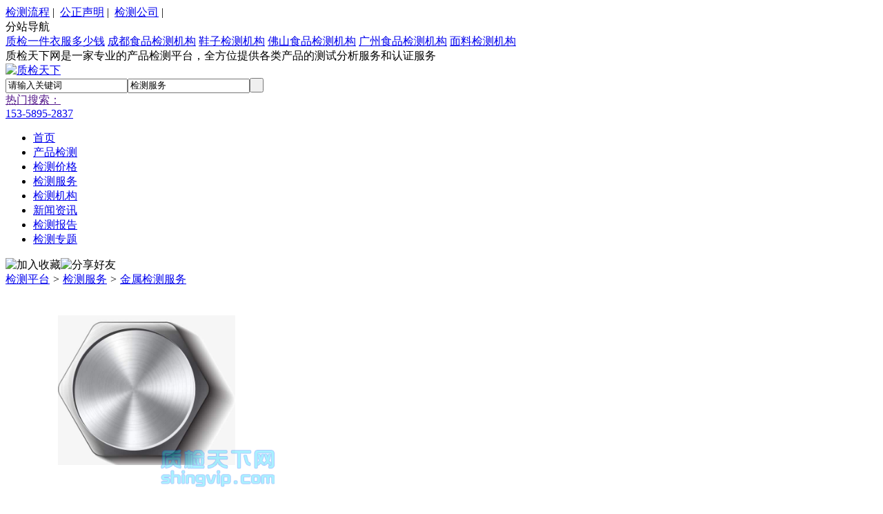

--- FILE ---
content_type: text/html;charset=UTF-8
request_url: https://www.shingvip.com/fuwu/show-108.html
body_size: 6313
content:
<!doctype html>
<html>
<head>
<meta charset="UTF-8"/>
<title>济南金属检测部门，不锈钢测试中心_质检天下</title>
<meta name="keywords" content="济南金属检测部门，不锈钢测试中心"/>
<meta name="description" content="一、化学检测常规元素、气体元素、杂质元素、油料分析二、金相组织低倍、高倍、相变点、失效分析、显微硬度、应力腐蚀、剥落腐蚀"/>
<meta http-equiv="mobile-agent" content="format=html5;url=https://m.shingvip.com/fuwu/show-108.html">
<link rel="shortcut icon" type="image/x-icon" href="https://www.shingvip.com/favicon.ico"/>
<link rel="bookmark" type="image/x-icon" href="https://www.shingvip.com/favicon.ico"/>
<link rel="archives" title="质检天下" href="https://www.shingvip.com/archiver/"/>
<link rel="stylesheet" type="text/css" href="https://www.shingvip.com/skin/default/style.css"/>
<link rel="stylesheet" type="text/css" href="https://www.shingvip.com/skin/default/sell.css"/>
<script type="text/javascript" src="https://www.shingvip.com/file/script/config.js"></script>
<script type="text/javascript" src="https://www.shingvip.com/file/script/jquery-2.1.1.min.js"></script>
<script type="text/javascript" src="https://www.shingvip.com/file/script/common.js"></script>
<script type="text/javascript">
GoMobile('https://m.shingvip.com/fuwu/show-108.html');
var searchid = 5;
document.oncontextmenu=function(e){return false;};
document.onselectstart=function(e){return false;};
</script>
</head>
<body>
<div class="head" id="head">
<div class="head_m">
<div class="head_r" id="destoon_member">
<a href="https://www.shingvip.com/about/liucheng.html" rel="nofollow">检测流程</a>&nbsp;|&nbsp; 
<a href="https://www.shingvip.com/about/shengming.html" rel="nofollow">公正声明</a>&nbsp;|&nbsp; 
<a href="https://www.shingvip.com/company">检测公司</a>&nbsp;|&nbsp; 
<div class="fzdh">
分站导航
<div>
<a href="http://zjyc.shingvip.com" target="_blank">质检一件衣服多少钱</a>
<a href="http://cdsp.shingvip.com" target="_blank">成都食品检测机构</a>
<a href="http://xzjc.shingvip.com" target="_blank">鞋子检测机构</a>
<a href="http://fssp.shingvip.com" target="_blank">佛山食品检测机构</a>
<a href="http://gzsp.shingvip.com" target="_blank">广州食品检测机构</a>
<a href="http://mljc.shingvip.com" target="_blank">面料检测机构</a>
</div>
</div>
</div>
<div class="head_l">
质检天下网是一家专业的产品检测平台，全方位提供各类产品的测试分析服务和认证服务
</div>
</div>
</div>
<div class="m head_s" id="destoon_space"></div>
<div class="m"><div id="search_tips" style="display:none;"></div></div>
<div id="destoon_qrcode" style="display:none;"></div><div class="m">
<div id="search_module" style="display:none;" onmouseout="Dh('search_module');" onmouseover="Ds('search_module');">
<ul>
<li onclick="setModule('25','产品检测')">产品检测</li><li onclick="setModule('16','检测价格')">检测价格</li><li onclick="setModule('5','检测服务')">检测服务</li><li onclick="setModule('13','检测机构')">检测机构</li><li onclick="setModule('21','新闻资讯')">新闻资讯</li><li onclick="setModule('12','检测报告')">检测报告</li><li onclick="setModule('11','检测专题')">检测专题</li></ul>
</div>
</div>
<div class="m">
<div class="logo f_l"><a href="https://www.shingvip.com/"><img src="https://www.shingvip.com/skin/default/image/logo.gif" alt="质检天下"/></a></div>
<div class="head_search01">
<form id="destoon_search" action="https://www.shingvip.com/fuwu/search.php" onsubmit="return Dsearch(1);">
<input type="hidden" name="moduleid" value="5" id="destoon_moduleid"/>
<input type="hidden" name="spread" value="0" id="destoon_spread"/>
<div class="head_search">
<div>
<input name="kw" id="destoon_kw" type="text" class="search_i" value="请输入关键词" onfocus="if(this.value=='请输入关键词') this.value='';" onkeyup="STip(this.value);" autocomplete="off" x-webkit-speech speech/><input type="text" id="destoon_select" class="search_m" value="检测服务" readonly onfocus="this.blur();" onclick="$('#search_module').fadeIn('fast');"/><input type="submit" value=" " class="search_s"/>
</div>
</div>
</form>
</div>
<div class="head_search_kw f_l">
<a href="" onclick="Dsearch_adv();return false;">热门搜索：</a>
<span id="destoon_word"></span></div>
<div class="corgf18">
<div class="icon_40"></div>
<a href="tel:15358952837">153-5895-2837</a>
</div>
</div>
<div class="m index_nav_bg">
<div class="m">
<div class="menu">
<ul><li><a href="https://www.shingvip.com/" title="第三方检测"><span>首页</span></a></li><li><a href="https://www.shingvip.com/cp/"><span>产品检测</span></a></li><li><a href="https://www.shingvip.com/mall/"><span>检测价格</span></a></li><li class="menuon"><a href="https://www.shingvip.com/fuwu/"><span>检测服务</span></a></li><li><a href="https://www.shingvip.com/brand/"><span>检测机构</span></a></li><li><a href="https://www.shingvip.com/news/"><span>新闻资讯</span></a></li><li><a href="https://www.shingvip.com/photo/"><span>检测报告</span></a></li><li><a href="https://www.shingvip.com/special/"><span>检测专题</span></a></li></ul>
</div>
</div>
</div>
<div class="m b20" id="headb"></div><div class="m">
<div class="nav"><div><img src="https://www.shingvip.com/skin/default/image/ico-like.png" class="share" title="加入收藏" onclick="SendFav(5, 108);"/><img src="https://www.shingvip.com/skin/default/image/ico-share.png" class="share" title="分享好友" onclick="Dshare(5, 108);"/></div><a href="https://www.shingvip.com/">检测平台</a> <i>&gt;</i> <a href="https://www.shingvip.com/fuwu/">检测服务</a> <i>&gt;</i> <a href="https://www.shingvip.com/fuwu/list-309.html">金属检测服务</a></div>
<div class="b20 bd-t"></div>
</div>
 
<div class="m">
<div class="zuosb">
<div class="sbtu">
<div class="sbdatu">
<img src="https://www.shingvip.com/file/upload/201910/16/163402641.png.middle.png" alt="济南金属检测部门，不锈钢测试中心"/></div>
<div class="sbxitu">
<ul>
<li><img src="https://www.shingvip.com/file/upload/201910/16/163402641.png.thumb.png"/></li><li><img src="https://www.shingvip.com/skin/default/image/nopic60.gif"/></li><li><img src="https://www.shingvip.com/skin/default/image/nopic60.gif"/></li></ul>
</div>
</div>
<div class="sbnr">
<h1>济南金属检测部门，不锈钢测试中心</h1>
<div class="fwjg">
<p>检测价格</p>
<p class="nrfggg">100元起</p>
</div>
<div class="fwzz">
<p>检测资质</p>
<p class="nrfggg">CMA、CNAS</p>
</div>
<div class="xijie">
<ul><li><span>服务地区：</span>山东济南市</li>
<li><span>检测专题：</span>未填</li>
<li><span>发布日期：</span>2019-10-16 16:32</li>
<li><span>浏览量：</span>1651</li>
</ul>
</div>
<div class="dlxfs">
<ul>
<li class="rexian"><span>检测热线：</span>153-5895-2837、180-3605-5443</li>
<li>拨打热线时请告知在质检天下第三方检测平台看到，谢谢！</li>
<li><a href="#pinglun" rel="nofollow">留言评价</a></li>
</ul>
</div>
<div class="clear"></div>
</div>
</div>
<div class="yousb">
<h3>相关检测服务</h3>
<div class="xzfb">
<ul><li><a href="https://www.shingvip.com/fuwu/show-651.html" target="_blank" title="佛山市金属洛氏硬度检测多少钱，佛山市钢材弯曲试验单位"><img src="https://www.shingvip.com/file/upload/201912/04/095319505.jpg.thumb.jpg" alt="佛山市金属洛氏硬度检测多少钱，佛山市钢材弯曲试验单位"/><h4>佛山市金属洛氏硬度检测多少钱，佛山市钢材弯曲试验单位</h4></a><span>￥面议</span></li><li><a href="https://www.shingvip.com/fuwu/show-514.html" target="_blank" title="广州市碳素结构钢成分分析，广州钢板、钢管硬度检测"><img src="https://www.shingvip.com/file/upload/201911/21/091754505.jpg.thumb.jpg" alt="广州市碳素结构钢成分分析，广州钢板、钢管硬度检测"/><h4>广州市碳素结构钢成分分析，广州钢板、钢管硬度检测</h4></a><span>￥面议</span></li><li><a href="https://www.shingvip.com/fuwu/show-81.html" target="_blank" title="济南钢材检测部门_单位_机构"><img src="https://www.shingvip.com/file/upload/201910/14/1701083612.png.thumb.png" alt="济南钢材检测部门_单位_机构"/><h4>济南钢材检测部门_单位_机构</h4></a><span>￥100元起</span></li><li><a href="https://www.shingvip.com/fuwu/show-167.html" target="_blank" title="成都断裂失效分析检测单位_中心_多少钱"><img src="https://www.shingvip.com/file/upload/201910/22/100454205.jpg.thumb.jpg" alt="成都断裂失效分析检测单位_中心_多少钱"/><h4>成都断裂失效分析检测单位_中心_多少钱</h4></a><span>￥面议</span></li><li><a href="https://www.shingvip.com/fuwu/show-1215.html" target="_blank" title="香港金属材料_钢棒成分检测第三方机构"><img src="https://www.shingvip.com/file/upload/202005/14/095406745.jpg.thumb.jpg" alt="香港金属材料_钢棒成分检测第三方机构"/><h4>香港金属材料_钢棒成分检测第三方机构</h4></a><span>￥面议</span></li></ul>
</div>
</div>
</div>
<div class="m gexian">
<div class="zuonr">
<div class="zuoqiye">
<p><img src="https://www.shingvip.com/skin/default/image/zizhi2.jpg"></p>
<h2><a href="https://www.shingvip.com/q-jnbxgjc/" target="_blank">济南不锈钢检测机构</a></h2>
<hr>
<p class="putong">联系人：李文芳(女士)&nbsp;工程师</p>
<p class="putong">手机：<img src="https://www.shingvip.com/api/image.png.php?auth=caeeLGxgkdrKotmDfIvAL-P-ocSkg15ErSboqoKAoWtXpD1y6FPxhicCiMEw-E--E-" align="absmddle"/></p>
<hr>
<p class="putong">服务范围：不锈钢检测,模具钢检测,金属材料检测</p>
</div>
<div class="yousb">
<h3><a href="https://www.shingvip.com/fuwu/" target="_blank" title="检测服务">检测服务</a></h3>
<div class="fw-lmfl">
<ul>
<li ><h4><a href="https://www.shingvip.com/fuwu/list-321.html" target="_blank" title="产品检测服务">产品检测服务</a></h4></li>
<li ><h4><a href="https://www.shingvip.com/fuwu/list-1.html" target="_blank" title="食品检测服务">食品检测服务</a></h4></li>
<li ><h4><a href="https://www.shingvip.com/fuwu/list-307.html" target="_blank" title="水质检测服务">水质检测服务</a></h4></li>
<li ><h4><a href="https://www.shingvip.com/fuwu/list-308.html" target="_blank" title="纺织品检测服务">纺织品检测服务</a></h4></li>
<li  class="on"><h4><a href="https://www.shingvip.com/fuwu/list-309.html" target="_blank" title="金属检测服务">金属检测服务</a></h4></li>
<li ><h4><a href="https://www.shingvip.com/fuwu/list-310.html" target="_blank" title="矿石检测服务">矿石检测服务</a></h4></li>
<li ><h4><a href="https://www.shingvip.com/fuwu/list-311.html" target="_blank" title="材料检测服务">材料检测服务</a></h4></li>
<li ><h4><a href="https://www.shingvip.com/fuwu/list-312.html" target="_blank" title="燃料检测服务">燃料检测服务</a></h4></li>
<li ><h4><a href="https://www.shingvip.com/fuwu/list-319.html" target="_blank" title="环境检测服务">环境检测服务</a></h4></li>
<li ><h4><a href="https://www.shingvip.com/fuwu/list-320.html" target="_blank" title="出口检测认证服务">出口检测认证服务</a></h4></li>
</ul>
</div>
</div>
<div class="yousb">
<h3>推荐产品检测</h3>
<div class="xzfb"><ul>
<li><a href="https://www.shingvip.com/mall/show-141.html" target="_blank" title="拉伸检测"><img src="https://www.shingvip.com/file/upload/201907/02/093937615.jpg.thumb.jpg" alt="拉伸检测"/><h4>拉伸检测</h4></a><span>￥350.00</span></li><li><a href="https://www.shingvip.com/mall/show-355.html" target="_blank" title="扩口试验检测"><img src="https://www.shingvip.com/file/upload/201908/09/114715455.jpg.thumb.jpg" alt="扩口试验检测"/><h4>扩口试验检测</h4></a><span>￥350.00</span></li><li><a href="https://www.shingvip.com/mall/show-15.html" target="_blank" title="304不锈钢成分检测（化学法）"><img src="https://www.shingvip.com/file/upload/201905/17/171314391.jpg.thumb.jpg" alt="304不锈钢成分检测（化学法）"/><h4>304不锈钢成分检测（化学法）</h4></a><span>￥800.00</span></li><li><a href="https://www.shingvip.com/mall/show-330.html" target="_blank" title="不锈钢刀检测"><img src="https://www.shingvip.com/file/upload/201908/05/093317471.jpg.thumb.jpg" alt="不锈钢刀检测"/><h4>不锈钢刀检测</h4></a><span>￥1.00</span></li><li><a href="https://www.shingvip.com/mall/show-200.html" target="_blank" title="40cr钢材检测（成分）"><img src="https://www.shingvip.com/file/upload/201907/12/104641731.jpg.thumb.jpg" alt="40cr钢材检测（成分）"/><h4>40cr钢材检测（成分）</h4></a><span>￥800.00</span></li></ul>
</div>
</div>
</div>
<div class="younr">
<div class="younrtou">
<h3>服务详情</h3>
</div>
<div class="zshiner">
<p><strong>一、化学检测</strong></p><p>常规元素、气体元素、杂质元素、油料分析</p><p><strong>二、金相组织</strong></p><p>低倍、高倍、相变点、失效分析、显微硬度、应力腐蚀、剥落腐蚀、热处理、冷处理</p><p><strong>三、机械性能</strong></p><p>室温拉伸、布氏硬度、洛氏硬度、常规冲击、艾氏冲击、高温拉伸、高温持久、组合持久、</p><p>高温蠕变、低周疲劳、高周疲劳、裂纹扩展速率、断裂韧性、热稳定性、板材弯曲</p><p><strong>四、无损探伤</strong></p><p>超声波检测（C扫描）、磁粉探伤、渗透检测、涡流检测、射线探伤（X射线）</p><p><strong>铝产品及其相关产品主要包括</strong>：</p><p>铝板、铝带、铝箔、铝棒、铝排材（扁棒）、铝线材、铝粉、铝锭、铝管、铝盘条及其他铝材。<span style="box-sizing: border-box; font-size: 14px; color: rgb(51, 51, 51); font-family: "></span><span style="color: rgb(47, 47, 47); font-family: "></span></p><table width="735"><tbody style="box-sizing: border-box;"><tr style="box-sizing: border-box;" class="firstRow"><td colspan="3" style="box-sizing: border-box; color: rgb(255, 255, 255); border-width: 1px; border-style: solid;" class="selectTdClass"><span style="color: rgb(0, 0, 0);">铝及铝合金建筑型材</span></td></tr><tr style="box-sizing: border-box;"><td width="225" align="center" style="box-sizing: border-box; border-width: 1px; border-style: solid;" class="selectTdClass"><p style="box-sizing: border-box;">GB 5237.1-2008 《铝合金建筑型材第1部分基材》</p></td><td width="245" align="center" style="box-sizing: border-box; border-width: 1px; border-style: solid;" class="selectTdClass">GB 5237.2-2008 《铝合金建筑型材第2部分阳极氧化型材》</td><td width="243" align="center" style="box-sizing: border-box; border-width: 1px; border-style: solid;" class="selectTdClass">GB 5237.3-2008 《铝合金建筑型材第3部分电泳涂漆型材》</td></tr><tr style="box-sizing: border-box;"><td align="center" style="box-sizing: border-box; border-width: 1px; border-style: solid;" class="selectTdClass">GB 5237.4-2008 铝合金建筑型材第4部分粉末型材</td><td align="center" style="box-sizing: border-box; border-width: 1px; border-style: solid;" class="selectTdClass">GB 5237.5-2008 《铝合金建筑型材第5部分氟碳漆喷涂型材》</td><td align="center" style="box-sizing: border-box; border-width: 1px; border-style: solid;" class="selectTdClass">GB 5237.6-2012 《铝合金建筑型材 第6部分：隔热型材》</td></tr></tbody></table><p style="box-sizing: border-box; margin-top: 0px; margin-bottom: 10px; font-size: 14px; white-space: normal; color: rgb(51, 51, 51); font-family: ">&nbsp;</p><p><br/></p><div class="np">
<ul>
<li><strong>下一篇：</strong><a href="https://www.shingvip.com/fuwu/show-109.html" title="济南建筑材料检测，钢材、钢管、吊具检测分析">济南建筑材料检测，钢材、钢管、吊具检测分析</a>
</li>
<li><strong>上一篇：</strong><a href="https://www.shingvip.com/fuwu/show-111.html" title="济南哪里可以做耐火极限试验，济南金属防火等级检测">济南哪里可以做耐火极限试验，济南金属防火等级检测</a>
</li>
</ul>
</div>
<div class="shares">
<span class="fxd-01">分享到：</span> 
<ul class="shares-list">
<li class="wxtb-01"><a title="分享到微信"><img src="https://www.shingvip.com/file/image/share-wx.png"/></a>
<div class="qrcode-box"><p class="qrcode-tit">微信扫一扫分享</p><div class="van-qrcode"><img src="https://www.shingvip.com/api/qrcode.png.php?auth=https://www.shingvip.com/fuwu/show-108.html&size=6"/></div></div>
</li>
<li><a title="分享到QQ" href="https://connect.qq.com/widget/shareqq/index.html?url=https://www.shingvip.com/fuwu/show-108.html&title=济南金属检测部门，不锈钢测试中心&desc=%E6%88%91%E5%9C%A8%E8%B4%A8%E6%A3%80%E5%A4%A9%E4%B8%8B%E7%9C%8B%E5%88%B0%E7%9A%84" target="_blank" rel="external nofollow"><img src="https://www.shingvip.com/file/image/share-qq.png"/></a></li>
<li><a title="分享到QQ空间" href="https://sns.qzone.qq.com/cgi-bin/qzshare/cgi_qzshare_onekey?url=https://www.shingvip.com/fuwu/show-108.html&title=济南金属检测部门，不锈钢测试中心&desc=%E6%88%91%E5%9C%A8%E8%B4%A8%E6%A3%80%E5%A4%A9%E4%B8%8B%E7%9C%8B%E5%88%B0%E7%9A%84" target="_blank" rel="external nofollow"><img src="https://www.shingvip.com/file/image/share-qzone.png"/></a></li>
<li><a title="分享到新浪微博" href="https://service.weibo.com/share/share.php?title=济南金属检测部门，不锈钢测试中心&url=https://www.shingvip.com/fuwu/show-108.html&pic=" target="_blank" rel="external nofollow"><img src="https://www.shingvip.com/file/image/share-weibo.png"/></a></li>
<li><a title="分享到百度贴吧" href="https://tieba.baidu.com/f/commit/share/openShareApi?title=济南金属检测部门，不锈钢测试中心&comment=&pic=&url=https://www.shingvip.com/fuwu/show-108.html" target="_blank" rel="external nofollow"><img src="https://www.shingvip.com/file/image/share-tieba.png"/></a></li>
</ul>
<span class="jiewei01">
<i title="点赞" class="iconfont icon-zan" data-tid="108" data-mid="5"> <span>0</span></i>
<i title="反对" class="iconfont icon-cai" data-tid="108" data-mid="5"> <span>0</span></i>
<i class="report" onclick="Dreport(5, 108, 0);">举报 <b></b></i>
</span>
</div>
</div>
<div class="qtsptj">
<h3>推荐检测服务</h3>
<div>
<ul><li><a href="https://www.shingvip.com/fuwu/show-980.html" target="_blank" title="南京市绝缘手套检测机构，绝缘手套定期检测费用"><img src="https://www.shingvip.com/file/upload/202001/14/145242415.jpg.thumb.jpg" alt="南京市绝缘手套检测机构，绝缘手套定期检测费用" /><h4>南京市绝缘手套检测机构，绝缘手套定期检测费用</h4></a></li><li><a href="https://www.shingvip.com/fuwu/show-360.html" target="_blank" title="郑州涂料有害物质检测,郑州涂料甲醛含量分析"><img src="https://www.shingvip.com/file/upload/201911/06/143435285.jpg.thumb.jpg" alt="郑州涂料有害物质检测,郑州涂料甲醛含量分析" /><h4>郑州涂料有害物质检测,郑州涂料甲醛含量分析</h4></a></li><li><a href="https://www.shingvip.com/fuwu/show-668.html" target="_blank" title="佛山市老北京布鞋检测机构，佛山市布鞋电商检测报告"><img src="https://www.shingvip.com/file/upload/201912/05/144247275.jpg.thumb.jpg" alt="佛山市老北京布鞋检测机构，佛山市布鞋电商检测报告" /><h4>佛山市老北京布鞋检测机构，佛山市布鞋电商检测报告</h4></a></li><li><a href="https://www.shingvip.com/fuwu/show-1247.html" target="_blank" title="珠海市中药材农残项目检测分析,药材类重金属检测中心"><img src="https://www.shingvip.com/file/upload/202005/25/161208625.jpg.thumb.jpg" alt="珠海市中药材农残项目检测分析,药材类重金属检测中心" /><h4>珠海市中药材农残项目检测分析,药材类重金属检测中心</h4></a></li><li><a href="https://www.shingvip.com/fuwu/show-801.html" target="_blank" title="苏州生物质颗粒检测，生物质颗粒发热量检测单位"><img src="https://www.shingvip.com/file/upload/201912/20/162839225.jpg.thumb.jpg" alt="苏州生物质颗粒检测，生物质颗粒发热量检测单位" /><h4>苏州生物质颗粒检测，生物质颗粒发热量检测单位</h4></a></li></ul>
</div>
</div>
<div class="qtsptj2" id="pinglun">
<h3>相关评论</h3>
<div class="fbpl">
<div><textarea class="tjpl" name="tjpl"></textarea></div>
<div class="btpl"><span>发表评论</span></div>
</div>
<div class="pinglun">
 </div>
</div>
</div>
</div>
<div class="m dibxc">
<div>
<ul>
<li><img src="https://www.shingvip.com/skin/default/image/weixiu.png" alt="加急检测">一个工作日加急检测</li>
<li><img src="https://www.shingvip.com/skin/default/image/7day.png" alt="快速响应">7*24小时快速响应</li>
<li><img src="https://www.shingvip.com/skin/default/image/15year.png" alt="检测经验">十五年检测经验</li>
<li><img src="https://www.shingvip.com/skin/default/image/lipin.png" alt="检测精准">检测精准，价格透明</li>
<li><img src="https://www.shingvip.com/skin/default/image/dingwei.png" alt="检测网点">超过百个检测网点</li>
</ul>
</div>
</div>
<div class="dibxc2">
<div>
<ul>
<li class="left">
<dl>
<dt>0510-86223818<font>（客服热线）</font></dt>
<dd>上班时间：08:30-17:00</dd>
<dd><a href="https://www.shingvip.com">产品检测平台</a></dd>
</dl>
</li>
<li class="zhong">
<dl>
<dt>关于我们</dt>
<dd><a href="https://www.shingvip.com/about/our.html" target="_blank" rel="nofollow">关于质检天下</a></dd>
<dd><a href="https://www.shingvip.com/about/contact.html" target="_blank" rel="nofollow">联系方式</a></dd>
<dd><a href="https://www.shingvip.com/about/liucheng.html" target="_blank" rel="nofollow">检测流程</a></dd>
</dl>
</li>
<li class="zhong">
<dl>
<dt>平台声明</dt>
<dd><a href="https://www.shingvip.com/about/shengming.html" target="_blank" rel="nofollow">公正性声明</a></dd>
<dd><a href="https://www.shingvip.com/about/tongze.html" target="_blank" rel="nofollow">服务通则</a></dd>
<dd><a href="https://www.shingvip.com/about/falv.html" target="_blank" rel="nofollow">法律声明</a></dd>
</dl>
</li>
<li class="zhong">
<dl>
<dt>机构合作</dt>
<dd><a href="https://www.shingvip.com/about/hezuo.html" target="_blank" rel="nofollow">申请合作</a></dd>
<dd><a href="https://www.shingvip.com/about/youshi.html" target="_blank" rel="nofollow">网站优势</a></dd>
<dd><a href="https://www.shingvip.com/about/shoulu.html" target="_blank" rel="nofollow">机构收录</a></dd>
</dl>
</li>
<li class="you">
<dl>
<dt>微信二维码</dt>
<dd><img src="https://www.shingvip.com/skin/default/image/erweima1.jpg" alt="微信二维码" width="110px"></dd>
</dl>
</li>
</ul>
</div>
</div>
<div class="m" id="footb"></div>
<div class="m">
<div class="foot_page">
<a href="https://www.shingvip.com/">检测平台</a> &nbsp;|&nbsp; 
<a href="https://www.17025.org" target="_blank" style="display: hidden;">检测认证网</a> &nbsp;|&nbsp;
<a href="https://www.shingvip.com/sitemap/">网站地图</a>
 &nbsp;|&nbsp; <a href="https://beian.miit.gov.cn" rel="nofollow" target="_blank">苏ICP备17000055号-3</a></div>
</div>
<div class="qhc-Share_none">
<div class="qhc-Share_0">
<div class="toubu"><img style="top:20px;" src="https://www.shingvip.com/skin/default/image/phone.png">客服热线</div>
<div style="color:#CC3300;">153-5895-2837</div>
        <div style="color:#CC3300;">180-3605-5443</div>
<div>周一至周六</div>
<div>08:30~17:00</div>
</div>
<div class="qhc-Share_1">
<div>微信客服</div>
<div>
<img style="width: 140px;height: 140px;" src="https://www.shingvip.com/skin/default/image/erweima1.jpg" alt="周工微信二维码">
<img style="width: 140px;height: 140px;" src="https://www.shingvip.com/skin/default/image/erweima2.jpg" alt="梁工微信二维码">
</div>
</div>
</div>
<div class="back2top"><a href="javascript:void(0);" title="返回顶部">&nbsp;</a></div>
<script>
var _hmt = _hmt || [];
(function() {
  var hm = document.createElement("script");
  hm.src = "https://hm.baidu.com/hm.js?8136ca97af188b9ae6595657b1a8a51e";
  var s = document.getElementsByTagName("script")[0]; 
  s.parentNode.insertBefore(hm, s);
})();
</script>
<script type="text/javascript" src="https://www.shingvip.com/file/script/my.js"></script>
</body>
</html>

--- FILE ---
content_type: text/javascript
request_url: https://www.shingvip.com/file/script/my.js
body_size: 1694
content:

function Dsearch(i) {
	if(Dd('destoon_kw').value.length < 1 || Dd('destoon_kw').value == L['keyword_message']) {
		Dd('destoon_kw').value = '';window.setTimeout(function(){Dd('destoon_kw').value = L['keyword_message'];}, 500);
		return false;
	}
	if(i && Dd('destoon_search').action.indexOf('/api/') == -1) {$('#destoon_moduleid').remove();$('#destoon_spread').remove();}
	return true;
}
function Dsearch_adv() {Go(Dd('destoon_search').action.indexOf('/api/') != -1 ? DTPath+'api/search.php?moduleid='+Dd('destoon_moduleid').value : Dd('destoon_search').action);}
function Dsearch_top() {if(Dsearch(0)){Dd('destoon_search').action = DTPath+'api/search.php';Dd('destoon_spread').value=1;Dd('destoon_search').submit();}}
function View(s) {window.open(DTPath+'api/view.php?img='+s);}
function setModule(i, n) {Dd('destoon_search').action = DTPath+'api/search.php';Dd('destoon_moduleid').value = i;searchid = i;Dd('destoon_select').value = n;$('#search_module').fadeOut('fast');Dd('destoon_kw').focus();}
function setTip(w) {Dh('search_tips'); Dd('destoon_kw').value = w; Dd('destoon_search').submit();}
var tip_word = '';
function STip(w) {
	if(w.length < 2) {Dd('search_tips').innerHTML = ''; Dh('search_tips'); return;}
	if(w == tip_word) {return;} else {tip_word = w;}
	$.post(AJPath, 'action=tipword&mid='+searchid+'&word='+w, function(data) {
		if(data) {
			Ds('search_tips'); Dd('search_tips').innerHTML = data + '<label onclick="Dh(\'search_tips\');">'+L['search_tips_close']+'&nbsp;&nbsp;</label>';
		} else {
			Dd('search_tips').innerHTML = ''; Dh('search_tips');
		}
	});
}
function SCTip(k) {
	var o = Dd('search_tips');
	if(o.style.display == 'none') {
		if(o.innerHTML != '') Ds('search_tips');
	} else {
		if(k == 13) {Dd('destoon_search').submit(); return;}
		Dd('destoon_kw').blur();
		var d = o.getElementsByTagName('div'); var l = d.length; var n, p; var c = w = -2;
		for(var i=0; i<l; i++) {if(d[i].className == 'search_t_div_2') c = i;}
		if(c == -2) {
			n = 0; p = l-1;
		} else if(c == 0) {
			n = 1; p = -1;
		} else if(c == l-1) {
			n = -1; p = l-2; 
		} else {
			n = c+1; p = c-1;
		}
		w = k == 38 ? p : n;
		if(c >= 0) d[c].className = 'search_t_div_1';
		if(w >= 0) d[w].className = 'search_t_div_2';
		if(w >= 0) {var r = d[w].innerHTML.split('>'); Dd('destoon_kw').value = r[2];} else {Dd('destoon_kw').value = tip_word;}
	}
}
// 后续添加
// 投诉模块
function Dreport(mid, tid, rid, c) {
	var c = c ? c : ($('#title').length > 0 ? $('#title').html() : document.title)+'\n'+window.location.href;
	var htm = '<form method="post" action="'+DTPath+'api/report.php" id="dreport">';
	htm += '<input type="hidden" name="forward" value="'+window.location.href+'"/>';
	htm += '<input type="hidden" name="mid" value="'+mid+'"/>';
	htm += '<input type="hidden" name="itemid" value="'+tid+'"/>';
	htm += '<input type="hidden" name="rid" value="'+rid+'"/>';
	htm += '<textarea style="display:none;" name="content">'+c+'</textarea>';
	htm += '</form>';
	$('#destoon_space').html(htm);
	Dd('dreport').submit();
}	
// 信息提示模块
function func(a)
{	
var layer=document.createElement("div");
layer.id="layer";
if (a==1) {layer.innerHTML="内容应最少5个字";}
if (a==2) {layer.innerHTML="请输入正确的验证码";}
if (a==3){layer.innerHTML="提交成功,等待审核";}
if (a==4){layer.innerHTML="您已表过态";}
if (a==5){layer.innerHTML="请登录后再回答";}
if (a==6){layer.innerHTML="当天查看次数已用完";}
if(document.getElementById("layer")==null)
{
	document.body.appendChild(layer);
	setTimeout("document.body.removeChild(layer)",2000)
}
}
//点赞与反对异步
$(".jiewei01>.icon-zan").click(function (ev) {
	let tid=this.dataset.tid;
	let mid=this.dataset.mid;
	let hate=0;
	zanlike(tid,mid,hate);
	
})
$(".jiewei01>.icon-cai").click(function (ev) {
	let tid=this.dataset.tid;
	let mid=this.dataset.mid;
	let hate=1;
	zanlike(tid,mid,hate);
	
})
function zanlike(tid,mid,hate) {
	$.ajax({
		// 请求类型
		type: "post",
		// 请求URL
		url: "../../../kaifa/zan.php",
		// 发送的数据
		data: {tid,mid,hate},
		// 希望服务器返回的数据类型
		dataType: "html",
		// 成功的回调处理方法
		success(data) {
			let sss=data.substr(0,1);
			if (sss!=0) {
				location.reload();	
			}else{
				func(4);
			}				
		},
		});
 }

// 评论提示开始
$(".btpl").click(function (ev) {
	alert("请登录后再发布");
})
$(".dianzan").click(function (ev) {
	alert("请登录后再点赞");
})
$(".huifu").click(function (ev) {
	alert("请登录后再回复");
})
// 评论提示结束